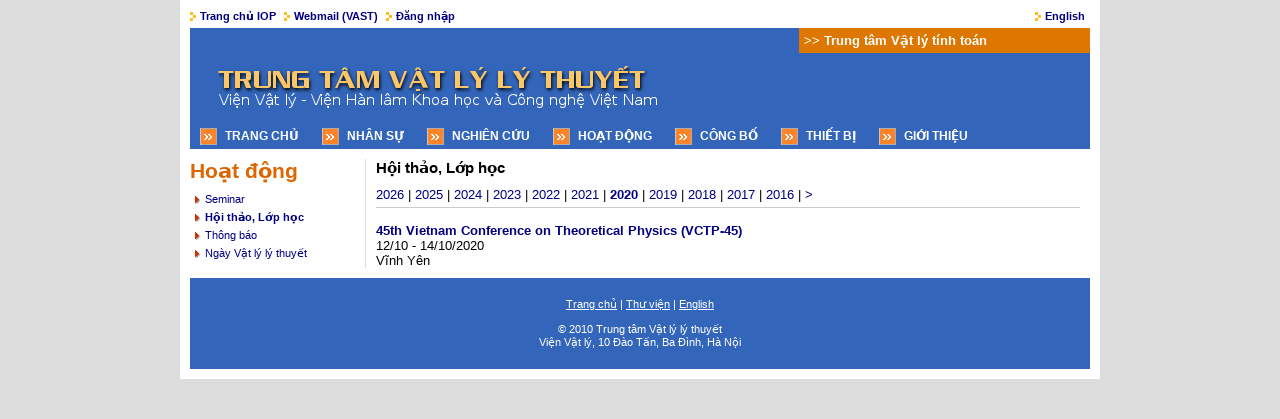

--- FILE ---
content_type: text/html; charset=UTF-8
request_url: https://iop.vast.vn/theor/activity.php?&y=2020
body_size: 1834
content:

<html>
<head>
<title>Trung tâm Vật lý lý thuyết - Trung tam Vat ly ly thuyet - Center for Theoretical Physics</title>
<meta http-equiv="content-type" content="text/html; charset=utf-8">
<link rel="stylesheet" href="style_theor.css">

<link rel='stylesheet' href='style_hmenu.css'>
<script type="text/javascript"><!--//--><![CDATA[//><!--
startList = function() {
if (document.all&&document.getElementById) {
navRoot = document.getElementById("mm");
for (i=0; i<navRoot.childNodes.length; i++) {
node = navRoot.childNodes[i];
if (node.nodeName=="LI") {
node.onmouseover=function() {
this.className+=" over";}
node.onmouseout=function() {
this.className=this.className.replace(" over", "");}}}}}
window.onload=startList;
//--><!]]></script>

</head>

<body>

<table width=920 align=center cellspacing=10 cellpadding=0>
<tr>
<td colspan=3>
<table width="100%" cellpadding=0 cellspacing=0 border=0>
<tr><td id="toplink" style='text-align: left'>


<a href='../'>Trang chủ IOP</a> 
<a href='http://mail.vast.vn/'>Webmail (VAST)</a>
 <a href='login.php'>Đăng nhập</a>

<td id="toplink" style='text-align: right'>

<a href='/theor/activity.php?&y=2020&lang=en'>English</a></table>


<table width="100%" cellpadding=0 cellspacing=0 border=0 style='background: #46b'>
<tr>
<td id="header" width='650'>
<td style='background: #d70; padding: 5 5;' width='300'>
<a href='../ccp/' style='color: white; font-size: 13px;'><b>>> Trung tâm Vật lý tính toán</b></a><tr>
<td colspan=2 id="header">

<a href='./'>
<img src='images/vllt.png' valign=top style='margin: 5px 15px'></img>
</a>
<tr><td colspan=2 id="header">

<div id="hmenu">
<ul id="mm">
<li><a href='index.php'>Trang chủ</a>
<ul id='sm0'>
</ul>
<li><a href='people.php'>Nhân sự</a>
<ul id='sm1'>
<li><a href='people.php'>Ban lãnh đạo</a>
<li><a href='people.php?l=1'>Các nghiên cứu viên</a>
<li><a href='people.php?l=5'>Emeriti</a>
<li><a href='people.php?l=3'>Các thành viên cũ</a>
<li><div style='background: #eee; height: 10px;'></div><li><a href='phds.php?l=0'>Các nghiên cứu sinh</a>
<li><a href='phds.php?l=1'>Các nghiên cứu sinh đã tốt nghiệp</a>
<li><div style='background: #eee; height: 10px;'></div><li><a href='people.php?l=4'>Các cộng tác viên</a>
<li><a href='guest.php'>Các khách</a>
</ul>
<li><a href='research.php'>Nghiên cứu</a>
<ul id='sm2'>
<li><a href='research.php'>Các hướng nghiên cứu</a>
<li><a href='grant.php'>Các đề tài nghiên cứu</a>
<li><a href='yraward.php'>Giải thưởng nghiên cứu trẻ</a>
</ul>
<li><a href='seminar.php'>Hoạt động</a>
<ul id='sm3'>
<li><a href='seminar.php'>Seminar</a>
<li><a href='activity.php?l=1'>Hội thảo, Lớp học</a>
<li><a href='news.php'>Thông báo</a>
<li><a href='ctpday.php'>Ngày Vật lý lý thuyết</a>
</ul>
<li><a href='publication.php'>Công bố</a>
<ul id='sm4'>
<li><a href='publication.php?l=0'>Trên tạp chí</a>
<li><a href='publication.php?l=1'>Trên tuyển tập hội nghị</a>
<li><a href='publication.php?l=2'>Chương sách</a>
<li><a href='publication.php?l=3'>Sách</a>
</ul>
<li><a href='facilities.php'>Thiết bị</a>
<ul id='sm5'>
<li><a href='facilities.php'>Máy in</a>
<li><a href='cluster.php'>Cụm máy tính</a>
<li><a href='facilities.php?l=2'>Danh mục thiết bị</a>
</ul>
<li><a href='about.php'>Giới thiệu</a>
<ul id='sm6'>
<li><a href='about.php?l=0'>Quá trình phát triển</a>
</ul>
</ul>
</div>

</table>

<tr>

<td width='20%' style='border-right: 1px solid #ddd'>
<h2>Hoạt động</h2>
<ul id='lmenu'>
<li><a href='seminar.php'>Seminar</a>
<li><a href='activity.php?l=1'><b>Hội thảo, Lớp học</b></a>
<li><a href='news.php'>Thông báo</a>
<li><a href='ctpday.php'>Ngày Vật lý lý thuyết</a>
</ul>
<td>
<h3 style='margin-top: 0'>Hội thảo, Lớp học</h3>
<div class='tyear'> <a href='activity.php?&y=2026'>2026</a> | <a href='activity.php?&y=2025'>2025</a> | <a href='activity.php?&y=2024'>2024</a> | <a href='activity.php?&y=2023'>2023</a> | <a href='activity.php?&y=2022'>2022</a> | <a href='activity.php?&y=2021'>2021</a> | <a href='activity.php?&y=2020'><b>2020</b></a> | <a href='activity.php?&y=2019'>2019</a> | <a href='activity.php?&y=2018'>2018</a> | <a href='activity.php?&y=2017'>2017</a> | <a href='activity.php?&y=2016'>2016</a> |<a href='activity.php?&y=2015'> > </a></div>
<br><a href='http://iop.vast.vn/theor/conferences/nctp/45/'><b>45th Vietnam Conference on Theoretical Physics (VCTP-45)</b></a>
<br>12/10 - 14/10/2020
<br>Vĩnh Yên
<br><tr><td colspan=3 id="footer">


<a href='./'>Trang chủ</a> |
<a href='http://thuvien/'>Thư viện</a> |
<a href='index.php?lang=en'>English</a>
<br><br>
&#169; 2010 Trung tâm Vật lý lý thuyết <br>
Viện Vật lý, 10 Đào Tấn, Ba Đình, Hà Nội

</table>

</body>
</html>


--- FILE ---
content_type: text/css
request_url: https://iop.vast.vn/theor/style_theor.css
body_size: 1946
content:
body {
	padding: 0 0 0 0;
	margin: 0;
	font: 13px verdana, arial, helvetica, sans;
	text-align: center;
	background: #ddd;
}

table {
	font: 13px verdana, arial, helvetica, sans;
	background: white;
}

table th, table td {
	background: white;
	vertical-align: top;
	text-align: left;
}

h1, h2, h3, h4, h5, h6 {
	margin-top: 0em;
	margin-bottom: 0.5em;
	color: #b20;
}

h1 {
	text-align: right;
	font-size: 2.4em;
	border-top: 1px solid #eef;
	padding-top: 4px;
	font-weight: bold;
	font-family: Tahoma;
	color: #fff;
	margin: 4px 0px 15px 0px;
}

h2 {
	font-size: 1.6em;
	font-weight: bold;
	padding-left: 0px;
	color: #d60;
	border-left: 0px solid #457dbe;
}

h3 {
	font-weight: bold;
	font-size: 15px;
	color: #46b;
	color: black;
	margin-top: 0px;
	margin-bottom: 10px;
}

h3.underline {
	border-bottom: 1px solid #79e;
	padding: 7 0 3 0;
}

h4 {
	margin-top: 10px;
	font-size: 13px;
	color: black;
	//font-family: Arial, Helvetica;
	//font-style: italic;
}

h5 {
	font-weight: normal;
	font-size: 12px;
}




a {
	color: navy;
	text-decoration: none;
	padding-bottom: 1px;
}

a:hover {
	color:#b20;
	text-decoration: underline;
}

a img {
	border:none;
}

a.red {
	font-size: 11px;
}

strong, b {
	font-weight:bold;
}

em, i {
	font-style:italic;
}

ul {
	margin-bottom: 0;
}

li {
	margin-bottom: 0.5em;
}

table.bodytab {border-left: 1px solid #d9d9d9; border-right: 1px solid #d9d9d9;}

table.form { width: 53em;}
html>body table.form { width: 100%}
table.form th {text-align: left; background-color: #f6f6f6;}
table.form td {text-align: left; background-color: #f6f6f6;}
table.form th.color2 {background-color: #f6f6f6;}
table.form td.color2 {background-color: #f6f6f6;}
table.form th.grad {
	background-image: url(images/bg_grad1.gif);
	background-repeat: repeat-x;
	background-position: bottom;
	background: #46b;
	color: white;
}


table.ovview { width: 50em; background: #fff; border: 0px solid #46b;}
html>body table.ovview { width: 100%}
table.ovview th.grad {
	background-image: url(images/bg_grad.gif);
	background-repeat: repeat-x;
	background: #359; color: white;
	border-right: 0px solid black;
	border-bottom: 0px solid black;
	padding: 3 3;
}
table.ovview th, table.ovview td {text-align: left; background-color: #f6f6f6; padding: 6 3}

table.dtview th, table.dtview td {text-align: left; background-color: #f6f6f6;}
table.dtview th.head {
	background: white;
        color: white;
        font-size: 11px;
        text-transform: none;
	background-image: url(images/bg_h.gif);
	background-repeat: no-repeat;
        border-top: 10px solid #fff;
	border-bottom: 1px solid #46b;
	padding: 5 10;
}

table.form-detail {
        border: 1px solid #ddd;
        }
table.form-detail td {
        background: #eee;
}
table.form-detail th.head {
        color: white; background: #02a;
}


table.passform {border: 10px solid #ddd; }
table.passform td {text-align: left; background-color: #eee;}
table.passform th {text-align: left; background-color: #eee;}

table.form1 {
	background: #dddfff;
	border: 1px solid #46b;
	width: 50em;
}
table.form1 td {background: white; padding: 6 3;}
table.form1 th {background: #46b; color: white; padding: 8 3;}

table.mlink {width: 50em;}
table.mlink td {padding: 7 30 7 0;}
table.mlink td a {background: url('images/radio_off.gif') no-repeat center left;padding-left: 22; display: block; text-decoration: none; color: #000; }
table.mlink td a:hover {background-image: url('images/radio_on.gif'); color: black;}
table.mlink td a.sel {background-image: url('images/radio_on.gif');}

table.thongbao {
	width: 51em;
	border-bottom: 1px solid #46b;
}
table.thongbao td {padding: 10 0; border-top: 1px solid #46b; }

div.warning {
        text-align: center;
        font-size: 15px;
        color: white;
        background: #ee2200;
        border: 4em solid white;
        padding: 2em;
}

div.login {
        width: 21em;
        padding: 5;
        background: #eee;
        text-align: center;
}

div.msg {
        text-align: center;
        background: #eee;
        padding: 2em;
        border-top: 4em solid #fff;
        border-bottom: 4em solid #fff;
        border-left: 8em solid #fff;
        border-right: 8em solid #fff;
}

div.textarea {
        background: white;
        padding: 1em;
}


div.tlink {
	font: 12px verdana,arial,helvetica,sans-serif;
	margin: 10 1;
	padding-top: 6;
	padding-bottom: 6;
	border-bottom: 1px dotted #46b;
}

div.tlink a {
	background-image: url("images/tabmid.gif");
	background-repeat: no-repeat;
	background-position: right;
	padding: 8 20 8 10;
	border-left: 0px solid #aaa;
}

div.tlink a.selected {
	color: black;
	font-weight: bold;
}

div.tyear {
	padding-bottom: 5px;
	border-bottom: 1px solid #ccc;
}

div.linktab {
	border: 1px solid #dde;
	background: #eef;
	padding: 12 10;
	margin-bottom: 15;
}

div.linktab a {
	text-decoration: none;
	color: navy;
	font-size: 11px;
}

div.linktab a:hover {
	text-decoration: underline;
	color: #b20;
}

div.linktab li {
	list-style-image: url('images/bullet_blue.gif');
}

div.stripe {
	padding: 0 0 5 0;
	border-top: 0px solid #79e;
	font-size: 12px;
	font-weight: bold;
}


#toplink {
	background: white;
	vertical-align: top;
	text-align: right;
	padding: 0 0 5px 0;
	color: navy;
	font-weight: bold;
	font-size: 11px;
}

#toplink a {
	color: navy;
	text-decoration: none;
	font-size: 11px;
	background-image: url('images/bullet_arrow.gif');
	background-repeat: no-repeat;
	background-position: 0 1;
	padding: 0 5 0 10;
}

#toplink a:hover {
	color: #d20;
}

#header {
	padding: 0 0 0 0;
	background: #393;
	background: #36b;
	font-size: 11px;
	}

#topmenu {
	text-align: right;
	padding: 0 10 5 0;
	background: #36b;
	font-size: 10px;
	}

#topmenu a{
	color: white;
	text-decoration: none;
	font-weight: bold;
	padding: 0 0 0 20;
	background-image: url('images/pagebullet.gif');
	background-repeat: no-repeat;
	background-position: 8 0;
}


#main {
	background: white;
	vertical-align: top;
	padding: 10px 0 10px 10px;
	line-height: 1.5em;
	text-align: left;
	background-top: 20;
	width: 51em;
}


#main ul {
	margin: 1em 0 1em 2em;
	list-style-image: none;
}

#main ul.gray {
	margin: 1em 0 1em 2em;
	list-style-image: none;
}

#main li {
	margin: 0 0 0.6em 0;
}

#main ol li {
	margin: 0 0 1em 0;
}

#footer {
	text-align: center;
	padding: 20 20;
	color: #fff;
	background: #393;
	background: #36b;
	font-size: 11px;
}

#footer a {
	color: #fff;
	text-decoration: underline;
}


#topid {
	text-align: right;
	background: #eeefff;
	margin-left: 80;
	font-size: 11px;
	padding: 4;
	color: black;
}

#topid a {
	color: navy;
	}

#footer_bottom {
	background: #249;
	border-left: 10px solid white;
	border-right: 10px solid white;
	border-bottom: 10px solid white;
	padding: 5 10;
	font-size: 11px;
	color: white;
	text-align: center;
	
}

#bangtin {
	border-top: 1px solid #46b;
	padding: 0 0;
	margin-top: 4;
	border-bottom: 1px solid #46b;
}




span.title {
	border: 1px solid #46b;
	font-size: 13px;
	font-weight: bold;
	background: #46b;
	color: white;
	padding: 4 10;
	margin: 0 0;
}


#main ul.thongbao {
	list-style-image: none;
	list-style-type: none;
	margin: 20 0;
	font-size: 13px;
	line-height: 1.8em;
	border-bottom: 1px solid #79e;
}

#main ul.thongbao li {
	border-top: 1px solid #79e;
	padding: 5 0;
}

ul#newstab {
	list-style-type: none;
	margin: 0;
	padding-left: 30px;
}

ul#newstab li {
	font-size: 12px;
	padding-left: 10px;
	padding-bottom: 5px;
        background-image: url(images/arrow_red.gif);
        background-repeat: no-repeat;
}

ol#publ {
	font-size: 13px;
	margin-bottom: 25px;
}
ol#publ li {
	margin-top: 20px;
}

a.qtri {
	font-size: 11px;
	color: red;
}

table.ds1 {
	background: #eee;
	width: 100%;
}

table.ds1 th {
	background: #46b;
	color: white;
	font-size: 13px;
}

table.ds1 td {
	background: white;
	padding: 6 3;
	font-size: 13px;
}

table.ds2 th {
	padding: 5 0;
}

table.ds2 td {
	padding: 5 0;
}

table.pub-report {
	background: #888;
	font-family: times;
	font-size: 13px;
}

table.pub-report th {
	background: #eee;
}

table.pub-report td {
	background: white;
}

h3.pub-report {
	font-family: times;
	font-size: 17px;
	margin: 15px 0px 5px 0px
}

h4.pub-report {
	font-family: times;
	font-size: 15px;
	font-style: italic;
}


--- FILE ---
content_type: text/css
request_url: https://iop.vast.vn/theor/style_hmenu.css
body_size: 624
content:

#hmenu {
	padding: 6px 0px;
}

#hmenu ul#mm {
	margin: 0px; padding: 0px;
	list-style-type: none;
}

#hmenu ul#mm li {
	display: inline;
	padding-right: 20px;
	list-style-type: none;
	padding: 1px 0px;
	margin: 0px;
	border: 0px;
}

#hmenu ul#mm li:hover a {background-color: #eee; color: navy;}
#hmenu ul#mm li.over a {background-color: #eee; color: navy;}
#hmenu ul#mm li a:hover {background-color: #eee; color: navy;}
#hmenu ul#mm li a.over {background-color: #eee; color: navy;}
#hmenu ul#mm li a {
	text-decoration: none;
	text-transform: uppercase;
    font-family: verdana, arial, helvetica, sans;
	font-size: 12px;
	font-weight: bold;
	color: #fff;
	padding: 6px 10px 6px 35px; 
	background-image: url('images/go.gif');
	background-repeat: no-repeat;
	background-position: 10px 5px;
}
#hmenu ul#mm li ul {margin: 0px 0px 0px -40px; border: 0px}
#hmenu ul#mm li ul li a {
	display: block;
	padding: 8px 10px;
	text-transform: none;
	color: #a60;
	font-weight: normal;
	border-top: 0px solid #fff;
	background: #eee;
	font-size: 12px;
}

#hmenu ul#mm li ul li a:hover {display: block; background: #fb0; color: #fff}

#hmenu ul#mm li ul {
	padding: 0;
	border: 3px solid #46b;
	border-top: 0px;
	display: none;
	width: 200px;
	position: absolute;
}


#hmenu ul#mm li:hover ul#sm1 {display: block; margin: 5 0 0 125;}
#hmenu ul#mm li.over ul#sm1 {display: block; margin: 26 0 0 -115;}
#hmenu ul#mm li:hover ul#sm2 {display: block; margin: 5 0 0 236;}
#hmenu ul#mm li.over ul#sm2 {display: block; margin: 26 0 0 -140;}
#hmenu ul#mm li:hover ul#sm3 {display: block; margin: 5 0 0 373;}
#hmenu ul#mm li.over ul#sm3 {display: block; margin: 26 0 0 -160;}
#hmenu ul#mm li:hover ul#sm4 {display: block; margin: 5 0 0 503;}
#hmenu ul#mm li.over ul#sm4 {display: block; margin: 26 0 0 -175;}
#hmenu ul#mm li:hover ul#sm5 {display: block; margin: 5 0 0 614;}
#hmenu ul#mm li.over ul#sm5 {display: block; margin: 26 0 0 -201;}
#hmenu ul#mm li:hover ul#sm6 {display: block; margin: 5 0 0 651;}
#hmenu ul#mm li.over ul#sm6 {display: block; margin: 26 0 0 -201;}


ul#lmenu {
	list-style-type: none;
	margin: 0px;
	border: 0px;
	padding: 0px 5px 0px 5px;
}
ul#lmenu li {
	font-size: 11px;
	padding-left: 10px;
	background-image: url(images/arrow_red.gif);
	background-repeat: no-repeat;
}
